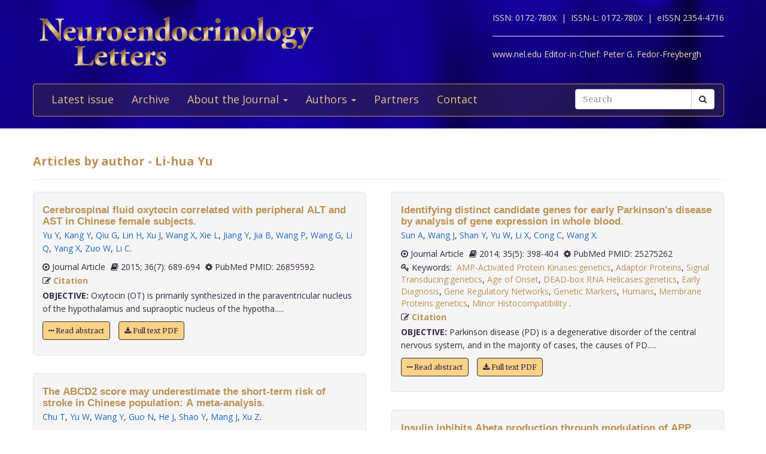

--- FILE ---
content_type: text/html; charset=utf-8
request_url: https://www.nel.edu/yu-4369/
body_size: 6122
content:


<!DOCTYPE html>
<html xmlns="wf-opensans-n4-active wf-merriweather-n7-active wf-merriweather-n4-active wf-opensans-n7-active wf-active">
<head>
    <meta http-equiv="Content-Type" content="text/html; charset=utf-8" />
    <meta name="viewport" content="width=device-width, minimum-scale=1.0, maximum-scale=1.0">
    <meta name="Keywords" content="">
    <meta name="description" content="">
    <meta name="robots" content="index,follow">
    <meta name="Author" content="Altamira Softworks © 2006-2026">
    <title>Li-hua Yu - NeL.edu</title>
    <link rel="shortcut icon" href="https://www.nel.edu/www/default/templates/img/favicon.png">
    <link rel="stylesheet" href="https://www.nel.edu/www/default/templates/css/jquery.fancybox.css" type="text/css" media="screen, projection" />
<link rel="stylesheet" href="https://www.nel.edu/www/default/templates/css/slider.css" type="text/css" media="screen, projection" />
<link rel="stylesheet" href="https://www.nel.edu/www/default/templates/css/bootstrap.css" type="text/css" media="screen, projection" />
<link rel="stylesheet" href="https://maxcdn.bootstrapcdn.com/font-awesome/4.5.0/css/font-awesome.min.css" type="text/css" media="screen, projection" />
    <link href="https://www.nel.edu/www/default/templates/css/main.css?t=1631511222" rel="stylesheet" type="text/css" />
    <meta http-equiv="X-UA-Compatible" content="IE=EmulateIE10">
    <script src='https://www.google.com/recaptcha/api.js'></script>

    <script type="text/javascript">
        WebFontConfig = {
            google: {families: ['Open+Sans:400,700:latin,latin-ext', 'Merriweather:400,700:latin,latin-ext']}
        };
        (function ()
        {
            var wf = document.createElement('script');
            wf.src = ('https:' == document.location.protocol ? 'https' : 'http') +
              '://ajax.googleapis.com/ajax/libs/webfont/1/webfont.js';
            wf.type = 'text/javascript';
            wf.async = 'true';
            var s = document.getElementsByTagName('script')[0];
            s.parentNode.insertBefore(wf, s);
        })();
    </script>
</head>

<body>
<header>
    <div class="wrap">
        <div class="container">
            <div class="row">
                <div class="col-xs-12 clearfix">
                    <a href="https://www.nel.edu/"><img src="https://www.nel.edu//www/default/templates/img/logo-new.png" class="img-responsive logo pull-left" alt=""></a>
                    <div class="logo sub-text">
                        <span>ISSN: 0172-780X&nbsp;&nbsp;|&nbsp;</span>
                        <span>ISSN-L: 0172-780X&nbsp;&nbsp;|&nbsp;</span>
                        <span>eISSN 2354-4716</span>
                        <hr >
                        <span>www.nel.edu Editor-in-Chief:</span>
                        <span>Peter G. Fedor-Freybergh</span>
                    </div>
                </div>
                <div class="col-xs-12">
                    <nav class="navbar navbar-default" role="navigation">
                        <div class="navbar-header">
                            <button type="button" class="navbar-toggle collapsed" data-toggle="collapse" data-target="#bs-example-navbar-collapse-1">
                                <span class="sr-only">Toggle navigation</span>
                                <span class="icon-bar"></span>
                                <span class="icon-bar"></span>
                                <span class="icon-bar"></span>
                            </button>
                        </div>

                        <div class="collapse navbar-collapse" id="bs-example-navbar-collapse-1">
                            <ul class="nav navbar-nav" id="nav-menu">
	<li >
			<a href="/">Latest issue</a>
		</li>
	<li >
			<a href="https://www.nel.edu/journal/">Archive</a>
		</li>
	<li >
			<a href="#" class="dropdown-toggle" data-toggle="dropdown" role="button" aria-haspopup="true" aria-expanded="false">About the Journal <span class="caret"></span></a>
		<ul class="dropdown-menu">
					<li><a href="https://www.nel.edu/about-the-journal/about-the-journal/">About the Journal</a></li>
					<li><a href="https://www.nel.edu/about-the-journal/aim-and-scope/">Aim and Scope</a></li>
					<li><a href="https://www.nel.edu/about-the-journal/editorial-board/">Editorial Board</a></li>
					<li><a href="https://www.nel.edu/about-the-journal/subscription/">Subscription</a></li>
					<li><a href="https://www.nel.edu/about-the-journal/open-access-policy/">Open Access Policy</a></li>
				</ul>
		</li>
	<li >
			<a href="#" class="dropdown-toggle" data-toggle="dropdown" role="button" aria-haspopup="true" aria-expanded="false">Authors <span class="caret"></span></a>
		<ul class="dropdown-menu">
					<li><a href="https://www.nel.edu/authors/publishing-policy-ethics/">Publishing Policy & Ethics</a></li>
					<li><a href="https://www.nel.edu/authors/instruction-for-authors/">Instruction for Authors</a></li>
					<li><a href="https://www.nel.edu/authors/publication-fees/">Publication Fees</a></li>
					<li><a href="https://www.nel.edu/submit/">Manuscript submission</a></li>
				</ul>
		</li>
	<li >
			<a href="https://www.nel.edu/partners/">Partners</a>
		</li>
	<li >
			<a href="https://www.nel.edu/contact-form/">Contact</a>
		</li>
</ul>

                            <div class="navbar-right">
                                <a href="https://www.nel.edu//journal/search/" class="btn btn-default visible-sm" style="margin-top: 5px; margin-right: 5px;">
                                    <i class="fa fa-search"></i> Search
                                </a>
                                <div class="navbar-form pull-right hidden-sm search">
                                    <form method="get" accept-charset="utf-8" role="form" action="https://www.nel.edu/journal/search/">
                                        <div class="form-group text">
                                            <div class="input-group">
                                                <input type="text" name="q" class="form-control" placeholder="Search" id="q" value="">
                                                <span class="input-group-btn">
                                                    <button type="submit" class="btn btn-default">
                                                        <i class="fa fa-search"></i>
                                                    </button>
                                                </span>
                                            </div>
                                        </div>
                                    </form>
                                </div>
                            </div>
                        </div>
                    </nav>
                </div>
            </div>
        </div>
    </div>
</header>
<section>
    <div class="wrap-padding">
        <div class="container">


	



<div class="row">
    <div class="col-xs-12">
        <h1>Articles by author - Li-hua Yu</h1>
        <hr>
    </div>
</div>
<div class="row articles-section">
    <div class="col-xs-12">
        <div class="articles-section-listing">
            				<div class="articles-section-item author">
				    <article>
				        <h1><a href="https://www.nel.edu/cerebrospinal-fluid-oxytocin-correlated-with-peripheral-alt-and-ast-in-chinese-female-subjects-135">Cerebrospinal fluid oxytocin correlated with peripheral ALT and AST in Chinese female subjects.</a></h1>
				        <div class="article-infobar">
						    <p class="authors">
					            <a href='https://www.nel.edu/yu-707' class='a-author'>Yu Y</a>, <a href='https://www.nel.edu/kang-708' class='a-author'>Kang Y</a>, <a href='https://www.nel.edu/qiu-709' class='a-author'>Qiu G</a>, <a href='https://www.nel.edu/lin-710' class='a-author'>Lin H</a>, <a href='https://www.nel.edu/xu-711' class='a-author'>Xu J</a>, <a href='https://www.nel.edu/wang-712' class='a-author'>Wang X</a>, <a href='https://www.nel.edu/xie-713' class='a-author'>Xie L</a>, <a href='https://www.nel.edu/jiang-714' class='a-author'>Jiang Y</a>, <a href='https://www.nel.edu/jia-715' class='a-author'>Jia B</a>, <a href='https://www.nel.edu/wang-716' class='a-author'>Wang P</a>, <a href='https://www.nel.edu/wang-717' class='a-author'>Wang G</a>, <a href='https://www.nel.edu/li-718' class='a-author'>Li Q</a>, <a href='https://www.nel.edu/yang-719' class='a-author'>Yang X</a>, <a href='https://www.nel.edu/zuo-720' class='a-author'>Zuo W</a>, <a href='https://www.nel.edu/li-721' class='a-author'>Li C</a>.       
					        			</p>
												<span>
													<i class="fa fa-dot-circle-o"></i> Journal Article												</span>
												<span>
													<i class='fa fa-book'></i> 2015;
													36(7): 689-694												</span>
		                   	<span>
		                   		<i class='fa fa-cog'></i> PubMed PMID: 26859592		                   	</span>
												 		                   	<span>
		                      	<i class='fa fa-pencil-square-o'></i> <a href="#" class="a-modal" data-toggle="modal" data-target="#cerebrospinal-fluid-oxytocin-correlated-with-peripheral-alt-and-ast-in-chinese-female-subjects-135"> Citation</a> 
		                    </span>
			        	</div>
				      
				        <p><b>OBJECTIVE:</b>&nbsp;Oxytocin (OT) is primarily synthesized in the paraventricular nucleus of the hypothalamus and supraoptic nucleus of the hypotha.....</p>
                        <p>
			            	<a href='https://www.nel.edu/cerebrospinal-fluid-oxytocin-correlated-with-peripheral-alt-and-ast-in-chinese-female-subjects-135' class="btn btn-orange"><i class="fa fa-ellipsis-h"></i> Read abstract</a>
			            				                  <a href="https://www.nel.edu/userfiles/articlesnew/NEL360715A10.pdf" class="btn btn-orange" title=".pdf">
			                    <i class='fa fa-download'></i>&nbsp;Full text PDF
			                  </a>
										            </p>

				    </article>
				</div>
				<!-- Modal -->
				<div id="cerebrospinal-fluid-oxytocin-correlated-with-peripheral-alt-and-ast-in-chinese-female-subjects-135" class="modal fade" role="dialog">
				  <div class="modal-dialog">

				    <!-- Modal content-->
				    <div class="modal-content">
				      <div class="modal-header">
				        <button type="button" class="close" data-dismiss="modal">&times;</button>
				        <h4 class="modal-title">Citation</h4>
				      </div>
				      <div class="modal-body">
				        <p>
				        Yu Y, Kang Y, Qiu G, Lin H, Xu J, Wang X, Xie L, Jiang Y, Jia B, Wang P, Wang G, Li Q, Yang X, Zuo W, Li C.				          Cerebrospinal fluid oxytocin correlated with peripheral ALT and AST in Chinese female subjects.&nbsp;
				          Neuro Endocrinol Lett.&nbsp;2015&nbsp;Dec;&nbsp;
				          36(7):&nbsp;689-694				          
				                        
				                        
				        </p>
				      </div>
				      <div class="modal-footer">
				        <button type="button" class="btn btn-default" data-dismiss="modal">Close</button>
				      </div>
				    </div>

				  </div>
				</div>
            				<div class="articles-section-item author">
				    <article>
				        <h1><a href="https://www.nel.edu/the-abcd2-score-may-underestimate-the-short-term-risk-of-stroke-in-chinese-population-a-meta-analysis-240">The ABCD2 score may underestimate the short-term risk of stroke in Chinese population: A meta-analysis.</a></h1>
				        <div class="article-infobar">
						    <p class="authors">
					            <a href='https://www.nel.edu/chu-1323' class='a-author'>Chu T</a>, <a href='https://www.nel.edu/yu-1324' class='a-author'>Yu W</a>, <a href='https://www.nel.edu/wang-1325' class='a-author'>Wang Y</a>, <a href='https://www.nel.edu/guo-1326' class='a-author'>Guo N</a>, <a href='https://www.nel.edu/he-1327' class='a-author'>He J</a>, <a href='https://www.nel.edu/shao-1328' class='a-author'>Shao Y</a>, <a href='https://www.nel.edu/mang-1329' class='a-author'>Mang J</a>, <a href='https://www.nel.edu/xu-1330' class='a-author'>Xu Z</a>.       
					        			</p>
												<span>
													<i class="fa fa-dot-circle-o"></i> Journal Article												</span>
												<span>
													<i class='fa fa-book'></i> 2015;
													36(3): 262-268												</span>
		                   	<span>
		                   		<i class='fa fa-cog'></i> PubMed PMID: 26313394		                   	</span>
												 													<span class="keywords">
														<i class='fa fa-key'></i>&nbsp;Keywords:&nbsp;
														<a href="https://www.nel.edu/journal/search/?keywords=China:epidemiology">China:epidemiology</a>, <a href="https://www.nel.edu/journal/search/?keywords=Humans">Humans</a>, <a href="https://www.nel.edu/journal/search/?keywords=Ischemic Attack">Ischemic Attack</a>, <a href="https://www.nel.edu/journal/search/?keywords=Transient:epidemiology">Transient:epidemiology</a>, <a href="https://www.nel.edu/journal/search/?keywords=Severity of Illness Index">Severity of Illness Index</a>, <a href="https://www.nel.edu/journal/search/?keywords=Stroke:diagnosis,">Stroke:diagnosis,</a>.														&nbsp;&nbsp;
													</span>
														                   	<span>
		                      	<i class='fa fa-pencil-square-o'></i> <a href="#" class="a-modal" data-toggle="modal" data-target="#the-abcd2-score-may-underestimate-the-short-term-risk-of-stroke-in-chinese-population-a-meta-analysis-240"> Citation</a> 
		                    </span>
			        	</div>
				      
				        <p><b>OBJECTIVES:</b>&nbsp;The ABCD2 score has been commonly used to triage patients with transient ischemic attack (TIA) who are at high risk for immine.....</p>
                        <p>
			            	<a href='https://www.nel.edu/the-abcd2-score-may-underestimate-the-short-term-risk-of-stroke-in-chinese-population-a-meta-analysis-240' class="btn btn-orange"><i class="fa fa-ellipsis-h"></i> Read abstract</a>
			            				                  <a href="https://www.nel.edu/userfiles/articlesnew/NEL360315A08.pdf" class="btn btn-orange" title=".pdf">
			                    <i class='fa fa-download'></i>&nbsp;Full text PDF
			                  </a>
										            </p>

				    </article>
				</div>
				<!-- Modal -->
				<div id="the-abcd2-score-may-underestimate-the-short-term-risk-of-stroke-in-chinese-population-a-meta-analysis-240" class="modal fade" role="dialog">
				  <div class="modal-dialog">

				    <!-- Modal content-->
				    <div class="modal-content">
				      <div class="modal-header">
				        <button type="button" class="close" data-dismiss="modal">&times;</button>
				        <h4 class="modal-title">Citation</h4>
				      </div>
				      <div class="modal-body">
				        <p>
				        Chu T, Yu W, Wang Y, Guo N, He J, Shao Y, Mang J, Xu Z.				          The ABCD2 score may underestimate the short-term risk of stroke in Chinese population: A meta-analysis.&nbsp;
				          Neuro Endocrinol Lett.&nbsp;2015&nbsp;Jan;&nbsp;
				          36(3):&nbsp;262-268				          
				                        
				                        
				        </p>
				      </div>
				      <div class="modal-footer">
				        <button type="button" class="btn btn-default" data-dismiss="modal">Close</button>
				      </div>
				    </div>

				  </div>
				</div>
            				<div class="articles-section-item author">
				    <article>
				        <h1><a href="https://www.nel.edu/damage-to-vascular-endothelial-cells-by-high-insulin-levels-is-associated-with-increased-expression-of-chemr23-and-attenuated-by-ppar-gamma-agonist-rosiglitazone-283">Damage to vascular endothelial cells by high insulin levels is associated with increased expression of ChemR23, and attenuated by PPAR-gamma agonist, rosiglitazone.</a></h1>
				        <div class="article-infobar">
						    <p class="authors">
					            <a href='https://www.nel.edu/hao-1534' class='a-author'>Hao F</a>, <a href='https://www.nel.edu/mu-1535' class='a-author'>Mu J</a>, <a href='https://www.nel.edu/zhang-1536' class='a-author'>Zhang H</a>, <a href='https://www.nel.edu/kuang-1537' class='a-author'>Kuang H</a>, <a href='https://www.nel.edu/yu-1538' class='a-author'>Yu Q</a>, <a href='https://www.nel.edu/bai-1539' class='a-author'>Bai M</a>, <a href='https://www.nel.edu/meng-1540' class='a-author'>Meng P</a>.       
					        			</p>
												<span>
													<i class="fa fa-dot-circle-o"></i> Journal Article												</span>
												<span>
													<i class='fa fa-book'></i> 2015;
													36(1): 59-66												</span>
		                   	<span>
		                   		<i class='fa fa-cog'></i> PubMed PMID: 25789586		                   	</span>
												 													<span class="keywords">
														<i class='fa fa-key'></i>&nbsp;Keywords:&nbsp;
														<a href="https://www.nel.edu/journal/search/?keywords=Anilides:pharmacology">Anilides:pharmacology</a>, <a href="https://www.nel.edu/journal/search/?keywords=Cells">Cells</a>, <a href="https://www.nel.edu/journal/search/?keywords=Cultured">Cultured</a>, <a href="https://www.nel.edu/journal/search/?keywords=Human Umbilical Vein Endothelial Cells:drug effects">Human Umbilical Vein Endothelial Cells:drug effects</a>, <a href="https://www.nel.edu/journal/search/?keywords=Humans">Humans</a>, <a href="https://www.nel.edu/journal/search/?keywords=Hypoglycemic Agents:pharmacology">Hypoglycemic Agents:pharmacology</a>, <a href="https://www.nel.edu/journal/search/?keywords=Insulin:pharmacology">Insulin:pharmacology</a>, <a href="https://www.nel.edu/journal/search/?keywords=PPAR gamma:agonists">PPAR gamma:agonists</a>, <a href="https://www.nel.edu/journal/search/?keywords=Receptors">Receptors</a>, <a href="https://www.nel.edu/journal/search/?keywords=Chemokine:metabolism">Chemokine:metabolism</a>, <a href="https://www.nel.edu/journal/search/?keywords=Thiazolidinediones:pharmacology,">Thiazolidinediones:pharmacology,</a>.														&nbsp;&nbsp;
													</span>
														                   	<span>
		                      	<i class='fa fa-pencil-square-o'></i> <a href="#" class="a-modal" data-toggle="modal" data-target="#damage-to-vascular-endothelial-cells-by-high-insulin-levels-is-associated-with-increased-expression-of-chemr23-and-attenuated-by-ppar-gamma-agonist-rosiglitazone-283"> Citation</a> 
		                    </span>
			        	</div>
				      
				        <p><b>OBJECTIVE:</b>&nbsp;This study investigated the effect of different insulin concentrations on the activity of vascular endothelial cells (VECs), an.....</p>
                        <p>
			            	<a href='https://www.nel.edu/damage-to-vascular-endothelial-cells-by-high-insulin-levels-is-associated-with-increased-expression-of-chemr23-and-attenuated-by-ppar-gamma-agonist-rosiglitazone-283' class="btn btn-orange"><i class="fa fa-ellipsis-h"></i> Read abstract</a>
			            				                  <a href="https://www.nel.edu/userfiles/articlesnew/NEL360115A03.pdf" class="btn btn-orange" title=".pdf">
			                    <i class='fa fa-download'></i>&nbsp;Full text PDF
			                  </a>
										            </p>

				    </article>
				</div>
				<!-- Modal -->
				<div id="damage-to-vascular-endothelial-cells-by-high-insulin-levels-is-associated-with-increased-expression-of-chemr23-and-attenuated-by-ppar-gamma-agonist-rosiglitazone-283" class="modal fade" role="dialog">
				  <div class="modal-dialog">

				    <!-- Modal content-->
				    <div class="modal-content">
				      <div class="modal-header">
				        <button type="button" class="close" data-dismiss="modal">&times;</button>
				        <h4 class="modal-title">Citation</h4>
				      </div>
				      <div class="modal-body">
				        <p>
				        Hao F, Mu J, Zhang H, Kuang H, Yu Q, Bai M, Meng P.				          Damage to vascular endothelial cells by high insulin levels is associated with increased expression of ChemR23, and attenuated by PPAR-gamma agonist, rosiglitazone.&nbsp;
				          Neuro Endocrinol Lett.&nbsp;2015&nbsp;Jan;&nbsp;
				          36(1):&nbsp;59-66				          
				                        
				                        
				        </p>
				      </div>
				      <div class="modal-footer">
				        <button type="button" class="btn btn-default" data-dismiss="modal">Close</button>
				      </div>
				    </div>

				  </div>
				</div>
            				<div class="articles-section-item author">
				    <article>
				        <h1><a href="https://www.nel.edu/identifying-distinct-candidate-genes-for-early-parkinsons-disease-by-analysis-of-gene-expression-in-whole-blood-379">Identifying distinct candidate genes for early Parkinson's disease by analysis of gene expression in whole blood.</a></h1>
				        <div class="article-infobar">
						    <p class="authors">
					            <a href='https://www.nel.edu/sun-2071' class='a-author'>Sun A</a>, <a href='https://www.nel.edu/wang-2072' class='a-author'>Wang J</a>, <a href='https://www.nel.edu/shan-2073' class='a-author'>Shan Y</a>, <a href='https://www.nel.edu/yu-2074' class='a-author'>Yu W</a>, <a href='https://www.nel.edu/li-2075' class='a-author'>Li X</a>, <a href='https://www.nel.edu/cong-2076' class='a-author'>Cong C</a>, <a href='https://www.nel.edu/wang-2077' class='a-author'>Wang X</a>.       
					        			</p>
												<span>
													<i class="fa fa-dot-circle-o"></i> Journal Article												</span>
												<span>
													<i class='fa fa-book'></i> 2014;
													35(5): 398-404												</span>
		                   	<span>
		                   		<i class='fa fa-cog'></i> PubMed PMID: 25275262		                   	</span>
												 													<span class="keywords">
														<i class='fa fa-key'></i>&nbsp;Keywords:&nbsp;
														<a href="https://www.nel.edu/journal/search/?keywords=AMP-Activated Protein Kinases:genetics">AMP-Activated Protein Kinases:genetics</a>, <a href="https://www.nel.edu/journal/search/?keywords=Adaptor Proteins">Adaptor Proteins</a>, <a href="https://www.nel.edu/journal/search/?keywords=Signal Transducing:genetics">Signal Transducing:genetics</a>, <a href="https://www.nel.edu/journal/search/?keywords=Age of Onset">Age of Onset</a>, <a href="https://www.nel.edu/journal/search/?keywords=DEAD-box RNA Helicases:genetics">DEAD-box RNA Helicases:genetics</a>, <a href="https://www.nel.edu/journal/search/?keywords=Early Diagnosis">Early Diagnosis</a>, <a href="https://www.nel.edu/journal/search/?keywords=Gene Regulatory Networks">Gene Regulatory Networks</a>, <a href="https://www.nel.edu/journal/search/?keywords=Genetic Markers">Genetic Markers</a>, <a href="https://www.nel.edu/journal/search/?keywords=Humans">Humans</a>, <a href="https://www.nel.edu/journal/search/?keywords=Membrane Proteins:genetics">Membrane Proteins:genetics</a>, <a href="https://www.nel.edu/journal/search/?keywords=Minor Histocompatibility ">Minor Histocompatibility </a>.														&nbsp;&nbsp;
													</span>
														                   	<span>
		                      	<i class='fa fa-pencil-square-o'></i> <a href="#" class="a-modal" data-toggle="modal" data-target="#identifying-distinct-candidate-genes-for-early-parkinsons-disease-by-analysis-of-gene-expression-in-whole-blood-379"> Citation</a> 
		                    </span>
			        	</div>
				      
				        <p><b>OBJECTIVE:</b>&nbsp;Parkinson disease (PD) is a degenerative disorder of the central nervous system, and in the majority of cases, the causes of PD.....</p>
                        <p>
			            	<a href='https://www.nel.edu/identifying-distinct-candidate-genes-for-early-parkinsons-disease-by-analysis-of-gene-expression-in-whole-blood-379' class="btn btn-orange"><i class="fa fa-ellipsis-h"></i> Read abstract</a>
			            				                  <a href="https://www.nel.edu/userfiles/articlesnew/NEL350514A09.pdf" class="btn btn-orange" title=".pdf">
			                    <i class='fa fa-download'></i>&nbsp;Full text PDF
			                  </a>
										            </p>

				    </article>
				</div>
				<!-- Modal -->
				<div id="identifying-distinct-candidate-genes-for-early-parkinsons-disease-by-analysis-of-gene-expression-in-whole-blood-379" class="modal fade" role="dialog">
				  <div class="modal-dialog">

				    <!-- Modal content-->
				    <div class="modal-content">
				      <div class="modal-header">
				        <button type="button" class="close" data-dismiss="modal">&times;</button>
				        <h4 class="modal-title">Citation</h4>
				      </div>
				      <div class="modal-body">
				        <p>
				        Sun A, Wang J, Shan Y, Yu W, Li X, Cong C, Wang X.				          Identifying distinct candidate genes for early Parkinson's disease by analysis of gene expression in whole blood.&nbsp;
				          Neuro Endocrinol Lett.&nbsp;2014&nbsp;Jan;&nbsp;
				          35(5):&nbsp;398-404				          
				                        
				                        
				        </p>
				      </div>
				      <div class="modal-footer">
				        <button type="button" class="btn btn-default" data-dismiss="modal">Close</button>
				      </div>
				    </div>

				  </div>
				</div>
            				<div class="articles-section-item author">
				    <article>
				        <h1><a href="https://www.nel.edu/insulin-inhibits-abeta-production-through-modulation-of-app-processing-in-a-cellular-model-of-alzheimers-disease-406">Insulin inhibits Abeta production through modulation of APP processing in a cellular model of Alzheimer's disease.</a></h1>
				        <div class="article-infobar">
						    <p class="authors">
					            <a href='https://www.nel.edu/wang-2215' class='a-author'>Wang X</a>, <a href='https://www.nel.edu/yu-2216' class='a-author'>Yu S</a>, <a href='https://www.nel.edu/gao-2217' class='a-author'>Gao S</a>, <a href='https://www.nel.edu/hu-2218' class='a-author'>Hu J</a>, <a href='https://www.nel.edu/wang-2219' class='a-author'>Wang Y</a>, <a href='https://www.nel.edu/liu-2220' class='a-author'>Liu H</a>.       
					        			</p>
												<span>
													<i class="fa fa-dot-circle-o"></i> Journal Article												</span>
												<span>
													<i class='fa fa-book'></i> 2014;
													35(3): 224-229												</span>
		                   	<span>
		                   		<i class='fa fa-cog'></i> PubMed PMID: 24977973		                   	</span>
												 													<span class="keywords">
														<i class='fa fa-key'></i>&nbsp;Keywords:&nbsp;
														<a href="https://www.nel.edu/journal/search/?keywords=Alzheimer Disease:genetics">Alzheimer Disease:genetics</a>, <a href="https://www.nel.edu/journal/search/?keywords=Amyloid Precursor Protein Secretases:genetics">Amyloid Precursor Protein Secretases:genetics</a>, <a href="https://www.nel.edu/journal/search/?keywords=Amyloid beta-Peptides:antagonists & inhibitors">Amyloid beta-Peptides:antagonists & inhibitors</a>, <a href="https://www.nel.edu/journal/search/?keywords=Amyloid beta-Protein Precursor:metabolism">Amyloid beta-Protein Precursor:metabolism</a>, <a href="https://www.nel.edu/journal/search/?keywords=Cells">Cells</a>, <a href="https://www.nel.edu/journal/search/?keywords=Cultured">Cultured</a>, <a href="https://www.nel.edu/journal/search/?keywords=Gene Expression Regulation">Gene Expression Regulation</a>, <a href="https://www.nel.edu/journal/search/?keywords=Enzymologic:drug effects">Enzymologic:drug effects</a>, <a href="https://www.nel.edu/journal/search/?keywords=Humans">Humans</a>, <a href="https://www.nel.edu/journal/search/?keywords=Insulin:ph">Insulin:ph</a>.														&nbsp;&nbsp;
													</span>
														                   	<span>
		                      	<i class='fa fa-pencil-square-o'></i> <a href="#" class="a-modal" data-toggle="modal" data-target="#insulin-inhibits-abeta-production-through-modulation-of-app-processing-in-a-cellular-model-of-alzheimers-disease-406"> Citation</a> 
		                    </span>
			        	</div>
				      
				        <p><b>OBJECTIVE:</b>&nbsp;Amyloid-beta (Abeta) is a 36-43 amino acid peptide that is derived by processing of the beta-amyloid precursor protein (APP). A.....</p>
                        <p>
			            	<a href='https://www.nel.edu/insulin-inhibits-abeta-production-through-modulation-of-app-processing-in-a-cellular-model-of-alzheimers-disease-406' class="btn btn-orange"><i class="fa fa-ellipsis-h"></i> Read abstract</a>
			            				                  <a href="https://www.nel.edu/userfiles/articlesnew/NEL350314A04.pdf" class="btn btn-orange" title=".pdf">
			                    <i class='fa fa-download'></i>&nbsp;Full text PDF
			                  </a>
										            </p>

				    </article>
				</div>
				<!-- Modal -->
				<div id="insulin-inhibits-abeta-production-through-modulation-of-app-processing-in-a-cellular-model-of-alzheimers-disease-406" class="modal fade" role="dialog">
				  <div class="modal-dialog">

				    <!-- Modal content-->
				    <div class="modal-content">
				      <div class="modal-header">
				        <button type="button" class="close" data-dismiss="modal">&times;</button>
				        <h4 class="modal-title">Citation</h4>
				      </div>
				      <div class="modal-body">
				        <p>
				        Wang X, Yu S, Gao S, Hu J, Wang Y, Liu H.				          Insulin inhibits Abeta production through modulation of APP processing in a cellular model of Alzheimer's disease.&nbsp;
				          Neuro Endocrinol Lett.&nbsp;2014&nbsp;Jan;&nbsp;
				          35(3):&nbsp;224-229				          
				                        
				                        
				        </p>
				      </div>
				      <div class="modal-footer">
				        <button type="button" class="btn btn-default" data-dismiss="modal">Close</button>
				      </div>
				    </div>

				  </div>
				</div>
            				<div class="articles-section-item author">
				    <article>
				        <h1><a href="https://www.nel.edu/estrogen-altered-facial-mechanical-pain-threshold-and-trigeminal-p2x3-receptor-expression-788">Estrogen altered facial mechanical pain threshold and trigeminal P2X3 receptor expression.</a></h1>
				        <div class="article-infobar">
						    <p class="authors">
					            <a href='https://www.nel.edu/yu-4369' class='a-author'>Yu L</a>, <a href='https://www.nel.edu/li-4370' class='a-author'>Li N</a>, <a href='https://www.nel.edu/liu-4371' class='a-author'>Liu C</a>, <a href='https://www.nel.edu/ma-4372' class='a-author'>Ma B</a>.       
					        			</p>
												<span>
													<i class="fa fa-dot-circle-o"></i> Journal Article												</span>
												<span>
													<i class='fa fa-book'></i> 2011;
													32(6): 811-815												</span>
		                   	<span>
		                   		<i class='fa fa-cog'></i> PubMed PMID: 22286789		                   	</span>
												 													<span class="keywords">
														<i class='fa fa-key'></i>&nbsp;Keywords:&nbsp;
														<a href="https://www.nel.edu/journal/search/?keywords=Animals">Animals</a>, <a href="https://www.nel.edu/journal/search/?keywords=Behavior">Behavior</a>, <a href="https://www.nel.edu/journal/search/?keywords=Animal:physiology">Animal:physiology</a>, <a href="https://www.nel.edu/journal/search/?keywords=Estradiol:pharmacology">Estradiol:pharmacology</a>, <a href="https://www.nel.edu/journal/search/?keywords=Estrogens:pharmacology">Estrogens:pharmacology</a>, <a href="https://www.nel.edu/journal/search/?keywords=Facial Pain:physiopathology">Facial Pain:physiopathology</a>, <a href="https://www.nel.edu/journal/search/?keywords=Female">Female</a>, <a href="https://www.nel.edu/journal/search/?keywords=Male">Male</a>, <a href="https://www.nel.edu/journal/search/?keywords=Ovariectomy">Ovariectomy</a>, <a href="https://www.nel.edu/journal/search/?keywords=Pain Measurement">Pain Measurement</a>, <a href="https://www.nel.edu/journal/search/?keywords=Pain Threshold:drug effects">Pain Threshold:drug effects</a>, <a href="https://www.nel.edu/journal/search/?keywords=RNA">RNA</a>, <a href="https://www.nel.edu/journal/search/?keywords=Messenger:metabolism">Messenger:metabolism</a>, <a href="https://www.nel.edu/journal/search/?keywords=Random Allocation">Random Allocation</a>, <a href="https://www.nel.edu/journal/search/?keywords=Rats">Rats</a>, <a href="https://www.nel.edu/journal/search/?keywords=Rats">Rats</a>, <a href="https://www.nel.edu/journal/search/?keywords=Sprague-">Sprague-</a>.														&nbsp;&nbsp;
													</span>
														                   	<span>
		                      	<i class='fa fa-pencil-square-o'></i> <a href="#" class="a-modal" data-toggle="modal" data-target="#estrogen-altered-facial-mechanical-pain-threshold-and-trigeminal-p2x3-receptor-expression-788"> Citation</a> 
		                    </span>
			        	</div>
				      
				        <p><b>OBJECTIVES:</b>&nbsp;P2X3 receptors are expressed in trigeminal ganglia (TG) and participate in the transduction of facial pain. However, the mecha.....</p>
                        <p>
			            	<a href='https://www.nel.edu/estrogen-altered-facial-mechanical-pain-threshold-and-trigeminal-p2x3-receptor-expression-788' class="btn btn-orange"><i class="fa fa-ellipsis-h"></i> Read abstract</a>
			            				                  <a href="https://www.nel.edu/userfiles/articlesnew/NEL320611A22.pdf" class="btn btn-orange" title=".pdf">
			                    <i class='fa fa-download'></i>&nbsp;Full text PDF
			                  </a>
										            </p>

				    </article>
				</div>
				<!-- Modal -->
				<div id="estrogen-altered-facial-mechanical-pain-threshold-and-trigeminal-p2x3-receptor-expression-788" class="modal fade" role="dialog">
				  <div class="modal-dialog">

				    <!-- Modal content-->
				    <div class="modal-content">
				      <div class="modal-header">
				        <button type="button" class="close" data-dismiss="modal">&times;</button>
				        <h4 class="modal-title">Citation</h4>
				      </div>
				      <div class="modal-body">
				        <p>
				        Yu L, Li N, Liu C, Ma B.				          Estrogen altered facial mechanical pain threshold and trigeminal P2X3 receptor expression.&nbsp;
				          Neuro Endocrinol Lett.&nbsp;2011&nbsp;Jan;&nbsp;
				          32(6):&nbsp;811-815				          
				                        
				                        
				        </p>
				      </div>
				      <div class="modal-footer">
				        <button type="button" class="btn btn-default" data-dismiss="modal">Close</button>
				      </div>
				    </div>

				  </div>
				</div>
                    </div>
    </div>
</div>
    <nav aria-label="Page navigation">
        <div class="paginator">
        <ul class="pagination">
        <li>
                            <span class="prev">Previous</span>
                        </li>
                                    <li
                                    class="active"><span class="current">1</span>
                
                                                </li>
                        <li
                                    ><a class="num" href="/yu-4369/?vp-page=2">2</a>
                
                                                </li>
                        <li>
                            <a class="next" href="/yu-4369/?vp-page=2">Next</a>
                        </li>
            </ul>
        </div>
    </nav>
        </div>
    </div>
</section>
<footer>
    <div class="wrap-checkered" id="footer">
        <div class="wrap-blue">
            <div class="container">
                <div class="row">
                    <div class="col-xs-12">

                    </div>
                </div>
            </div>
        </div>
        <div class="wrap-padding">
            <div class="container">
                <div class="row">
                    <div class="col-md-8">
                        <h1>Neuroendocrinology Letters</h1>
                        <p>
                            &copy; 2026 All rights reserved.<br>
                            ISSN 0172-780X<br>
                        </p>
                    </div>
                    <div class="col-md-4">
                        <a href="https://www.nel.edu/"><img src="https://www.nel.edu//www/default/templates/img/logo-new.png" class="img-responsive logo pull-left" alt=""></a>
                    </div>
                </div>
            </div>
        </div>
    </div>
</footer>
<script type="text/javascript" src="https://www.nel.edu/www/default/templates/js/jquery-2.1.3.min.js"></script>
<script type="text/javascript" src="https://www.nel.edu/www/default/templates/js/jquery.fancybox.pack.js"></script>
<script type="text/javascript" src="https://www.nel.edu/www/default/templates/js/slider.js"></script>
<script type="text/javascript" src="https://www.nel.edu/www/default/templates/js/scripts.js"></script>
<script type="text/javascript" src="http://pagead2.googlesyndication.com/pagead/osd.js"></script>
<script type="text/javascript" src="http://ajax.googleapis.com/ajax/libs/webfont/1/webfont.js"></script>
<script type="text/javascript" src="https://www.nel.edu/www/default/templates/js/vendor-min.js"></script>
</body>
</html>
